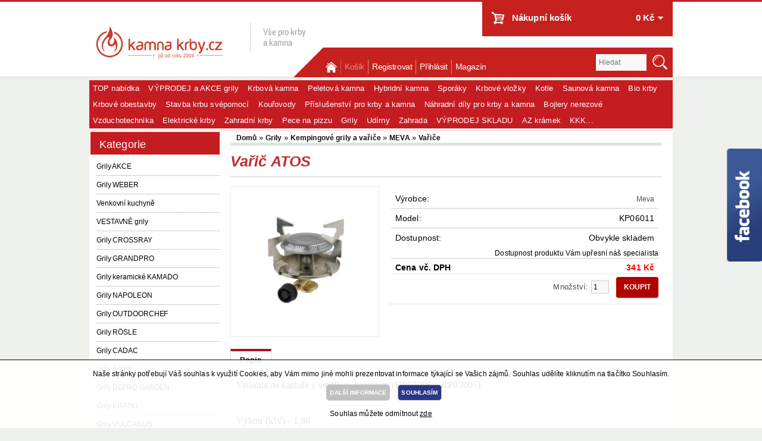

--- FILE ---
content_type: text/html; charset=utf-8
request_url: https://www.kamnakrby.cz/varic-atos
body_size: 9273
content:
<!DOCTYPE html>
<html dir="ltr" lang="cs">
    <head>
        <meta name="viewport" content="width=device-width, initial-scale=1, maximum-scale=1, user-scalable=yes" />
        <meta name="google-site-verification" content="EnU_15UBJUKVQdRw5eVF_djYNNe4HkOWp2lHsvFZ59Y" />
        <meta name="google-site-verification" content="fRmhFWe3DywUAcCyZVUPvDC0qQ64_tTWQ9lrgjMJ7Og" />
        <meta name="google-site-verification" content="BalfsfUBwISCiLNOtK3mQixd2pGivtWdBx3JaTJkbok" />
        <meta name="facebook-domain-verification" content="wmnjzjosjlvd18ivx4b9lme7pvfzr4" /> 
        <meta http-equiv="Content-Type" content="text/html; charset=UTF-8" />
        <title>Vařič ATOS</title>
        <base href="https://www.kamnakrby.cz/" />
                <meta name="description" content="Varianta na kartuše s ventilem a závitem (KP02006 a KP02007). Výkon (kW) - 1,88   Váha (kg) - 0,33  Spotřeba (g/hod) - 127 Rozměry (š x h x v) - 80x125x125" />
                                <link href="https://www.kamnakrby.cz/image/data/FAVICON/kamnakrby-favicon-white-background.png" rel="icon" />
                        <link href="https://www.kamnakrby.cz/varic-atos" rel="canonical" />
                <link rel="stylesheet" type="text/css" href="catalog/view/theme/kamnakrby_cz/stylesheet/stylesheet.css" />
                <link rel="stylesheet" type="text/css" href="catalog/view/javascript/jquery/colorbox/colorbox.css" media="screen" />
                <link rel="stylesheet" type="text/css" href="catalog/view/theme/default/stylesheet/search_suggestion.css" media="screen" />
        
        <script type="text/javascript" src="catalog/view/theme/kamnakrby_cz/javascript/respond.js"></script> 
        <script type="text/javascript" src="catalog/view/theme/kamnakrby_cz/javascript/adapt.js"></script> 
        <link rel="stylesheet" type="text/css" href="catalog/view/theme/quantus/stylesheet/unific.css?ver=2026020210" />
<script type="text/javascript" src="catalog/view/javascript/jquery/jquery-1.7.1.min.js"></script>
<script type="text/javascript" src="catalog/view/javascript/jquery/ui/jquery-ui-1.8.16.custom.min.js"></script>
<link rel="stylesheet" href="//code.jquery.com/ui/1.11.3/themes/smoothness/jquery-ui.css">
<script type="text/javascript" src="catalog/view/javascript/jquery/ui/external/jquery.cookie.js"></script>
<script type="text/javascript" src="catalog/view/javascript/jquery/colorbox/jquery.colorbox.js"></script>
<link rel="stylesheet" type="text/css" href="catalog/view/javascript/jquery/colorbox/colorbox.css" media="screen" />
<script type="text/javascript" src="catalog/view/javascript/jquery/tabs.js"></script>
<script type="text/javascript" src="catalog/view/javascript/jquery/sidebarsearch.js"></script>
<script type="text/javascript" src="catalog/view/javascript/common.js"></script>
<script type="text/javascript" src="catalog/view/theme/quantus/javascript/custom-zk.js"></script>
<script type="text/javascript" src="catalog/view/theme/quantus/javascript/vm-cookies-util.js"></script>
<meta name="robots" content="index, follow" />

<link rel="canonical" href="" />

<meta property="og:image" content="https://www.kamnakrby.cz/image/cache/data/_prislusenstvi/kp06011_atos_11-100x100.jpg" />  
<meta property="og:url" content="https://www.kamnakrby.cz/varic-atos" />      
<meta property="og:title" content="Vařič ATOS" /> 
<meta property="og:description" content="Varianta na kartuše s ventilem a závitem (KP02006 a KP02007). Výkon (kW) - 1,88   Váha (kg) - 0,33  Spotřeba (g/hod) - 127 Rozměry (š x h x v) - 80x125x125" /> 
<meta property="og:site_name" content="http://159280.w80.wedos.ws/" /> 
<meta property="og:type" content="product" />
<meta property="fb:admins" content="193005860718177" /> 

                <script type="text/javascript" src="catalog/view/javascript/jquery/tabs.js"></script>
                <script type="text/javascript" src="catalog/view/javascript/jquery/colorbox/jquery.colorbox-min.js"></script>
                <script type="text/javascript" src="catalog/view/javascript/search_suggestion.js"></script>
                <!--[if IE 7]>
        <link rel="stylesheet" type="text/css" href="catalog/view/theme/kamnakrby_cz/stylesheet/ie7.css" />
        <![endif]-->
        <!--[if lt IE 7]>
        <link rel="stylesheet" type="text/css" href="catalog/view/theme/kamnakrby_cz/stylesheet/ie6.css" />
        <script type="text/javascript" src="catalog/view/javascript/DD_belatedPNG_0.0.8a-min.js"></script>
        <script type="text/javascript">
        DD_belatedPNG.fix('#logo img');
        </script>
        <![endif]-->
            </head>
    <body>

        <div id="goto-facebook">
            <a href="//www.facebook.com/kamnakrby" target="_blank">
                <img alt="Facebook" src="catalog/view/theme/kamnakrby_cz/image/facebook.png">
            </a>
        </div> 

        <div id="container">

            <div id="header">
                                <div id="logo"><a href="//www.kamnakrby.cz"><img src="https://www.kamnakrby.cz/image/data/FAVICON/kamnakrby_cz_logo.png" title="kamnakrby.cz"  alt="kamnakrby.cz"/></a></div>
                
                <div id="kamnakrby-vse-pro-kamna-a-krby"> 
                </div>

                
                <div id="cart">
  <div class="heading">
   <h4><a href="https://www.kamnakrby.cz/cart">Nákupní košík</a></h4>
    <a><span id="cart-total">0  Kč</span></a></div>
  <div class="content">
        <div class="empty">Váš nákupní košík je prázdný!</div>
      </div>
</div>
                <div id="welcome">
                                        Vítejte, můžete se <a href="https://www.kamnakrby.cz/login">přihlásit</a> nebo <a href="https://www.kamnakrby.cz/register">zaregistrovat</a>.                                    </div>

                <div id="search">
                    <input type="text" name="search" placeholder="Hledat" value="" />
                    <div class="button-search"></div>
                </div>

            </div>

            <div id="navMainWrapper">
 <div id="navMain">
  <ul class="back">
   <li class="navMainHome home" ><a href="http://www.kamnakrby.cz">Domů</a></li>
   <li class="navMainCategory" ><a href="#">Kategorie</a></li>
   <li class="navMainSearch" ><a href="http://www.kamnakrby.cz?route=product/search">Hledat</a></li>
      
   <li class="navMainCart"><a href="https://www.kamnakrby.cz/cart">Košík</a></li>
   
      <li class="navMainRegister"><a href="https://www.kamnakrby.cz/register" id="register">Registrovat</a></li>
   <li class="navMainLogin"><a href="https://www.kamnakrby.cz/login" id="login">Přihlásit</a></li>
      <li> <a href="//kamnakrby.cz/magazin">Magazín</a>
  </ul>
 </div>
</div>

                        <div id="menu">
                <ul>
                                        <li><a href="https://www.kamnakrby.cz/top-nabidka">TOP nabídka</a>
                                            </li>
                                        <li><a href="https://www.kamnakrby.cz/vyprodej-a-akce-grily">VÝPRODEJ a AKCE grily</a>
                                            </li>
                                        <li><a href="https://www.kamnakrby.cz/krbova-kamna">Krbová kamna</a>
                                            </li>
                                        <li><a href="https://www.kamnakrby.cz/peletova-kamna-na-pelety">Peletová kamna</a>
                                            </li>
                                        <li><a href="https://www.kamnakrby.cz/hybridni-kamna">Hybridní kamna</a>
                                            </li>
                                        <li><a href="https://www.kamnakrby.cz/sporaky-na-drevo">Sporáky </a>
                                            </li>
                                        <li><a href="https://www.kamnakrby.cz/krbove-vlozky">Krbové vložky</a>
                                            </li>
                                        <li><a href="https://www.kamnakrby.cz/kotle">Kotle</a>
                                            </li>
                                        <li><a href="https://www.kamnakrby.cz/saunova-kamna">Saunová kamna</a>
                                            </li>
                                        <li><a href="https://www.kamnakrby.cz/bio-krby">Bio krby</a>
                                            </li>
                                        <li><a href="https://www.kamnakrby.cz/krbove-obestavby">Krbové obestavby</a>
                                            </li>
                                        <li><a href="https://www.kamnakrby.cz/stavba-krbu-svepomoci">Stavba krbu svépomocí</a>
                                            </li>
                                        <li><a href="https://www.kamnakrby.cz/kourovody">Kouřovody</a>
                                            </li>
                                        <li><a href="https://www.kamnakrby.cz/prislusenstvi-pro-krby-a-kamna">Příslušenství pro krby a kamna</a>
                                            </li>
                                        <li><a href="https://www.kamnakrby.cz/nahradni-dily-pro-krby-a-kamna">Náhradní díly pro krby a kamna</a>
                                            </li>
                                        <li><a href="https://www.kamnakrby.cz/bojlery-nerezove">Bojlery nerezové</a>
                                            </li>
                                        <li><a href="https://www.kamnakrby.cz/vzduchotechnika-komponenty-pro-rozvod-vzduchu">Vzduchotechnika</a>
                                            </li>
                                        <li><a href="https://www.kamnakrby.cz/elektricke-krby">Elektrické krby</a>
                                            </li>
                                        <li><a href="https://www.kamnakrby.cz/zahradni-krby">Zahradní krby</a>
                                            </li>
                                        <li><a href="https://www.kamnakrby.cz/pece-na-pizzu">Pece na pizzu</a>
                                            </li>
                                        <li><a href="https://www.kamnakrby.cz/grily">Grily</a>
                                            </li>
                                        <li><a href="https://www.kamnakrby.cz/udirny">Udírny</a>
                                            </li>
                                        <li><a href="https://www.kamnakrby.cz/zahrada">Zahrada</a>
                                            </li>
                                        <li><a href="https://www.kamnakrby.cz/vyprodej-skladu">VÝPRODEJ SKLADU</a>
                                            </li>
                                        <li><a href="https://www.kamnakrby.cz/az-kramek">AZ krámek</a>
                                            </li>
                                        <li><a href="https://www.kamnakrby.cz/kkk">KKK...</a>
                                            </li>
                                    </ul>
            </div>
            
            <div id="ContentWrapper">
                <div id="notification"></div>
                <div id="contentMainWrapper">

<div id="column-left">
	<div class="column-left-wrapper">
    <div class="selector-category">
 Kategorie <select class="category-select" name="category" onchange="window.location.href=this.options[this.selectedIndex].value">
  <option value ="http://www.kamnakrby.cz" >Vyberte...</option>
      <option value="https://www.kamnakrby.cz/grily-akce">Grily AKCE</option>
          <option value="https://www.kamnakrby.cz/grily-weber">Grily WEBER</option>
          <option value="https://www.kamnakrby.cz/grily-na-drevene-uhli-weber"> - Grily na dřevěné uhlí Weber </option>
        <option value="https://www.kamnakrby.cz/plynove-grily-weber"> - Plynové grily Weber </option>
        <option value="https://www.kamnakrby.cz/elektricke-grily-weber"> - Elektrické grily Weber </option>
        <option value="https://www.kamnakrby.cz/grily-na-pelety-weber"> - Grily na pelety Weber </option>
        <option value="https://www.kamnakrby.cz/weber-ohnist"> - Weber Ohniště </option>
        <option value="https://www.kamnakrby.cz/grily-webwr-gourmet-bbq-system"> - Gourmet BBQ System  </option>
        <option value="https://www.kamnakrby.cz/grily-weber-crafted"> - Weber CRAFTED </option>
        <option value="https://www.kamnakrby.cz/grily-weber-works"> - Weber WORKS </option>
        <option value="https://www.kamnakrby.cz/prislusenstvi-weber"> - Příslušenství Weber </option>
        <option value="https://www.kamnakrby.cz/grilovaci-brikety-a-pelety"> - Grilovací brikety a pelety </option>
        <option value="https://www.kamnakrby.cz/nahradni-dily-weber"> - Náhradní díly </option>
            <option value="https://www.kamnakrby.cz/venkovni-kuchyne-na-miru">Venkovní kuchyně</option>
          <option value="https://www.kamnakrby.cz/venkovni-kuchyne-grandpro"> - Venkovní kuchyně GRANDPRO feed_zbozi</option>
        <option value="https://www.kamnakrby.cz/venkovni-kuchyne-exclusive"> - Venkovní kuchyně EXCLUSIVE </option>
        <option value="https://www.kamnakrby.cz/venkovni-grilovaci-kuchyne-elysia"> - Venkovní kuchyně ELYSIA </option>
        <option value="https://www.kamnakrby.cz/venkovni-kuchyne-brabura"> - Venkovní kuchyně BRABURA </option>
            <option value="https://www.kamnakrby.cz/vestavne-grily">VESTAVNÉ grily </option>
          <option value="https://www.kamnakrby.cz/vestavne-grily-grily-k-zabudovani"> - Vestavné grily </option>
        <option value="https://www.kamnakrby.cz/modulove-skrin-grandpro-crossray"> - Modulové skříně GRANDPRO CROSSRAY </option>
        <option value="https://www.kamnakrby.cz/podstavce-brabura-pro-vestavne-grily"> - Podstavce BRABURA </option>
            <option value="https://www.kamnakrby.cz/grily-crossray">Grily CROSSRAY</option>
          <option value="https://www.kamnakrby.cz/grily-crossray-infracervene-horaky"> - Grily CROSSRAY </option>
        <option value="https://www.kamnakrby.cz/prislusenstvi-crossray"> - Příslušenství Crossray </option>
            <option value="https://www.kamnakrby.cz/grily-grandpro">Grily GRANDPRO</option>
          <option value="https://www.kamnakrby.cz/elektricke-grily-grandpro"> - Elektrické grily GRANDPRO </option>
        <option value="https://www.kamnakrby.cz/plynove-grily-grandpro"> - Plynové grily GRANDPRO </option>
        <option value="https://www.kamnakrby.cz/vestavne-grily-grandpro"> - Vestavné grily GRANDPRO </option>
        <option value="https://www.kamnakrby.cz/prislusenstvi-grandpro"> - Příslušenství GRANDPRO </option>
            <option value="https://www.kamnakrby.cz/grily-keramicke-kamado">Grily keramické KAMADO</option>
          <option value="https://www.kamnakrby.cz/grily-kamado-egg"> - Grily KAMADO EGG </option>
        <option value="https://www.kamnakrby.cz/prislusenstvi-kamado-egg"> - Příslušenství Kamado Egg </option>
            <option value="https://www.kamnakrby.cz/grily-napoleon">Grily NAPOLEON</option>
          <option value="https://www.kamnakrby.cz/grily-na-drevne-uhli-napoleon"> - Grily na dřevěné uhlí NAPOLEON </option>
        <option value="https://www.kamnakrby.cz/plancha-grily-napoleon"> - Plancha grily NAPOLEON </option>
        <option value="https://www.kamnakrby.cz/plynove-grily-napoleon"> - Plynové grily NAPOLEON </option>
        <option value="https://www.kamnakrby.cz/cestovni-prenosne-grily-napoleon"> - Cestovní přenosné grily NAPOLEON </option>
        <option value="https://www.kamnakrby.cz/vestavne-plynove-grily-napoleon"> - Vestavné plynové grily NAPOLEON </option>
        <option value="https://www.kamnakrby.cz/prislusenstvi-napoleon"> - Příslušenství NAPOLEON </option>
            <option value="https://www.kamnakrby.cz/grily-outdoorchef">Grily OUTDOORCHEF</option>
          <option value="https://www.kamnakrby.cz/plynove-grily-outdoorchef"> - Plynové grily OUTDOORCHEF </option>
        <option value="https://www.kamnakrby.cz/grily-na-drevne-uhli-outdoorchef"> - Grily na dřevěné uhlí OUTDOORCHEF </option>
        <option value="https://www.kamnakrby.cz/elektricke-grily-outdoorchef"> - Elektrické grily OUTDOORCHEF </option>
        <option value="https://www.kamnakrby.cz/prislusenstvi-outdoorchef"> - Příslušenství OUTDOORCHEF </option>
            <option value="https://www.kamnakrby.cz/grily-rosle-1">Grily RÖSLE</option>
          <option value="https://www.kamnakrby.cz/plynove-grily-rosle"> - Plynové grily RÖSLE </option>
        <option value="https://www.kamnakrby.cz/grily-na-drevene-uhli-rosle-2"> - Grily na dřevěné uhlí Rösle </option>
        <option value="https://www.kamnakrby.cz/grily-rosle-prislusenstvi"> - Příslušenství Rösle </option>
            <option value="https://www.kamnakrby.cz/grily-cadac">Grily CADAC</option>
          <option value="https://www.kamnakrby.cz/prenosne-grily-a-varice-cadac"> - Přenosné grily a vařiče CADAC </option>
        <option value="https://www.kamnakrby.cz/elektricke-grily-cadac"> - Elektrické grily CADAC </option>
        <option value="https://www.kamnakrby.cz/cadac-prislusenstvi"> - CADAC příslušenství </option>
            <option value="https://www.kamnakrby.cz/prenosne-grily-cobb">Grily COBB</option>
          <option value="https://www.kamnakrby.cz/grily-defro-garden">Grily DEFRO GARDEN</option>
          <option value="https://www.kamnakrby.cz/defro-garden-grily"> - DEFRO GARDEN grily </option>
        <option value="https://www.kamnakrby.cz/defro-garden-prislusenstvi"> - DEFRO GARDEN příslušenství </option>
            <option value="https://www.kamnakrby.cz/grily-kratki-ohniste">Grily KRATKI</option>
          <option value="https://www.kamnakrby.cz/grily-vulcanus-1">Grily VULCANUS</option>
          <option value="https://www.kamnakrby.cz/grily-vulcanus"> - Grily VULCANUS </option>
        <option value="https://www.kamnakrby.cz/prislusenstvi-vulcanus-2"> - Příslušenství VULCANUS </option>
            <option value="https://www.kamnakrby.cz/grily-haas-sohn">Grily Haas-sohn</option>
          <option value="https://www.kamnakrby.cz/peletove-a-ostatni-grily">Peletové a ostatní grily</option>
          <option value="https://www.kamnakrby.cz/grily-somagic">Grily SOMAGIC</option>
          <option value="https://www.kamnakrby.cz/grily-meva">Grily MEVA</option>
          <option value="https://www.kamnakrby.cz/plynove-grily-meva"> - Plynové grily MEVA </option>
        <option value="https://www.kamnakrby.cz/prislusenstvi-na-grily-meva"> - Příslušenství na grily MEVA </option>
            <option value="https://www.kamnakrby.cz/kempingove-grily-a-varice">Kempingové grily a vařiče</option>
          <option value="https://www.kamnakrby.cz/kempingove-grily-a-varice-cadac"> - CADAC </option>
        <option value="https://www.kamnakrby.cz/kempingove-grily-a-varice-cobb"> - COBB </option>
        <option value="https://www.kamnakrby.cz/kempingove-grily-a-varice-meva"> - MEVA </option>
            <option value="https://www.kamnakrby.cz/grilovaci-prislusenstvi">Grilovací příslušenství</option>
          <option value="https://www.kamnakrby.cz/cistice-na-gril"> - Čističe na gril </option>
        <option value="https://www.kamnakrby.cz/rukavice-a-zastery"> - Rukavice a zástěry </option>
        <option value="https://www.kamnakrby.cz/grilovaci-jehly-a-spizy"> - Grilovací jehly a špízy </option>
        <option value="https://www.kamnakrby.cz/grilovaci-rosty-krbove"> - Grilovací rošty krbové </option>
        <option value="https://www.kamnakrby.cz/grilovaci-rosty-obraceci"> - Grilovací rošty obracecí </option>
        <option value="https://www.kamnakrby.cz/grilovaci-rozne-a-desky"> - Grilovací rožně a desky </option>
        <option value="https://www.kamnakrby.cz/grilovaci-motorky"> - Grilovací motorky </option>
        <option value="https://www.kamnakrby.cz/grilovaci-naradi"> - Grilovací nářadí </option>
        <option value="https://www.kamnakrby.cz/grilovaci-misky-a-stojany"> - Grilovací misky a stojany </option>
        <option value="https://www.kamnakrby.cz/plyn-a-pripojeni"> - Plyn a připojení </option>
        <option value="https://www.kamnakrby.cz/termosondy-teplomry"> - Termosondy, teploměry </option>
        <option value="https://www.kamnakrby.cz/uzeni-a-podpalovani"> - Uzení a podpalování </option>
        <option value="https://www.kamnakrby.cz/pribory"> - Příbory </option>
        <option value="https://www.kamnakrby.cz/ostatni-prislusenstvi-ke-grilu"> - Ostatní příslušenství ke grilu </option>
            <option value="https://www.kamnakrby.cz/grilovaci-brikety-weber-12">Grilovací brikety</option>
          <option value="https://www.kamnakrby.cz/litinove-nadobi">Litinové nádobí</option>
          <option value="https://www.kamnakrby.cz/litinove-nadobi-klasicke"> - Litinové nádobí klasické </option>
        <option value="https://www.kamnakrby.cz/litinove-nadobi-smaltovane"> - Litinové nádobí smaltované </option>
         
 </select>
</div>

<div class="box box-category-wrapper">
  <div class="box-heading">Kategorie</div>
  <div class="box-content">
    <div class="box-category">
      <ul class="category-tree">
                <li class="category_item_2580">
                    <a href="https://www.kamnakrby.cz/grily-akce">Grily AKCE</a>
                            </li>
                <li class="category_item_1950">
                    <a href="https://www.kamnakrby.cz/grily-weber">Grily WEBER</a>
                              <ul>
                       <li class="category_item_1959">
                            <a href="https://www.kamnakrby.cz/grily-na-drevene-uhli-weber">  Grily na dřevěné uhlí Weber </a>
                          </li>
                        <li class="category_item_1974">
                            <a href="https://www.kamnakrby.cz/plynove-grily-weber">  Plynové grily Weber </a>
                          </li>
                        <li class="category_item_1956">
                            <a href="https://www.kamnakrby.cz/elektricke-grily-weber">  Elektrické grily Weber </a>
                          </li>
                        <li class="category_item_2333">
                            <a href="https://www.kamnakrby.cz/grily-na-pelety-weber">  Grily na pelety Weber </a>
                          </li>
                        <li class="category_item_1981">
                            <a href="https://www.kamnakrby.cz/weber-ohnist">  Weber Ohniště </a>
                          </li>
                        <li class="category_item_1957">
                            <a href="https://www.kamnakrby.cz/grily-webwr-gourmet-bbq-system">  Gourmet BBQ System  </a>
                          </li>
                        <li class="category_item_2575">
                            <a href="https://www.kamnakrby.cz/grily-weber-crafted">  Weber CRAFTED </a>
                          </li>
                        <li class="category_item_2736">
                            <a href="https://www.kamnakrby.cz/grily-weber-works">  Weber WORKS </a>
                          </li>
                        <li class="category_item_1951">
                            <a href="https://www.kamnakrby.cz/prislusenstvi-weber">  Příslušenství Weber </a>
                          </li>
                        <li class="category_item_1967">
                            <a href="https://www.kamnakrby.cz/grilovaci-brikety-a-pelety">  Grilovací brikety a pelety </a>
                          </li>
                        <li class="category_item_1955">
                            <a href="https://www.kamnakrby.cz/nahradni-dily-weber">  Náhradní díly </a>
                          </li>
                      </ul>
                  </li>
                <li class="category_item_2924">
                    <a href="https://www.kamnakrby.cz/venkovni-kuchyne-na-miru">Venkovní kuchyně</a>
                              <ul>
                       <li class="category_item_2563">
                            <a href="https://www.kamnakrby.cz/venkovni-kuchyne-grandpro">  Venkovní kuchyně GRANDPRO feed_zbozi</a>
                          </li>
                        <li class="category_item_2750">
                            <a href="https://www.kamnakrby.cz/venkovni-kuchyne-exclusive">  Venkovní kuchyně EXCLUSIVE </a>
                          </li>
                        <li class="category_item_2859">
                            <a href="https://www.kamnakrby.cz/venkovni-grilovaci-kuchyne-elysia">  Venkovní kuchyně ELYSIA </a>
                          </li>
                        <li class="category_item_2925">
                            <a href="https://www.kamnakrby.cz/venkovni-kuchyne-brabura">  Venkovní kuchyně BRABURA </a>
                          </li>
                      </ul>
                  </li>
                <li class="category_item_2683">
                    <a href="https://www.kamnakrby.cz/vestavne-grily">VESTAVNÉ grily </a>
                              <ul>
                       <li class="category_item_2721">
                            <a href="https://www.kamnakrby.cz/vestavne-grily-grily-k-zabudovani">  Vestavné grily </a>
                          </li>
                        <li class="category_item_2722">
                            <a href="https://www.kamnakrby.cz/modulove-skrin-grandpro-crossray">  Modulové skříně GRANDPRO CROSSRAY </a>
                          </li>
                        <li class="category_item_2945">
                            <a href="https://www.kamnakrby.cz/podstavce-brabura-pro-vestavne-grily">  Podstavce BRABURA </a>
                          </li>
                      </ul>
                  </li>
                <li class="category_item_2572">
                    <a href="https://www.kamnakrby.cz/grily-crossray">Grily CROSSRAY</a>
                              <ul>
                       <li class="category_item_2573">
                            <a href="https://www.kamnakrby.cz/grily-crossray-infracervene-horaky">  Grily CROSSRAY </a>
                          </li>
                        <li class="category_item_2574">
                            <a href="https://www.kamnakrby.cz/prislusenstvi-crossray">  Příslušenství Crossray </a>
                          </li>
                      </ul>
                  </li>
                <li class="category_item_977">
                    <a href="https://www.kamnakrby.cz/grily-grandpro">Grily GRANDPRO</a>
                              <ul>
                       <li class="category_item_2327">
                            <a href="https://www.kamnakrby.cz/elektricke-grily-grandpro">  Elektrické grily GRANDPRO </a>
                          </li>
                        <li class="category_item_2684">
                            <a href="https://www.kamnakrby.cz/plynove-grily-grandpro">  Plynové grily GRANDPRO </a>
                          </li>
                        <li class="category_item_2151">
                            <a href="https://www.kamnakrby.cz/vestavne-grily-grandpro">  Vestavné grily GRANDPRO </a>
                          </li>
                        <li class="category_item_2150">
                            <a href="https://www.kamnakrby.cz/prislusenstvi-grandpro">  Příslušenství GRANDPRO </a>
                          </li>
                      </ul>
                  </li>
                <li class="category_item_2602">
                    <a href="https://www.kamnakrby.cz/grily-keramicke-kamado">Grily keramické KAMADO</a>
                              <ul>
                       <li class="category_item_2699">
                            <a href="https://www.kamnakrby.cz/grily-kamado-egg">  Grily KAMADO EGG </a>
                          </li>
                        <li class="category_item_2700">
                            <a href="https://www.kamnakrby.cz/prislusenstvi-kamado-egg">  Příslušenství Kamado Egg </a>
                          </li>
                      </ul>
                  </li>
                <li class="category_item_2067">
                    <a href="https://www.kamnakrby.cz/grily-napoleon">Grily NAPOLEON</a>
                              <ul>
                       <li class="category_item_2068">
                            <a href="https://www.kamnakrby.cz/grily-na-drevne-uhli-napoleon">  Grily na dřevěné uhlí NAPOLEON </a>
                          </li>
                        <li class="category_item_3075">
                            <a href="https://www.kamnakrby.cz/plancha-grily-napoleon">  Plancha grily NAPOLEON </a>
                          </li>
                        <li class="category_item_2069">
                            <a href="https://www.kamnakrby.cz/plynove-grily-napoleon">  Plynové grily NAPOLEON </a>
                          </li>
                        <li class="category_item_2070">
                            <a href="https://www.kamnakrby.cz/cestovni-prenosne-grily-napoleon">  Cestovní přenosné grily NAPOLEON </a>
                          </li>
                        <li class="category_item_2071">
                            <a href="https://www.kamnakrby.cz/vestavne-plynove-grily-napoleon">  Vestavné plynové grily NAPOLEON </a>
                          </li>
                        <li class="category_item_2072">
                            <a href="https://www.kamnakrby.cz/prislusenstvi-napoleon">  Příslušenství NAPOLEON </a>
                          </li>
                      </ul>
                  </li>
                <li class="category_item_1899">
                    <a href="https://www.kamnakrby.cz/grily-outdoorchef">Grily OUTDOORCHEF</a>
                              <ul>
                       <li class="category_item_1900">
                            <a href="https://www.kamnakrby.cz/plynove-grily-outdoorchef">  Plynové grily OUTDOORCHEF </a>
                          </li>
                        <li class="category_item_1901">
                            <a href="https://www.kamnakrby.cz/grily-na-drevne-uhli-outdoorchef">  Grily na dřevěné uhlí OUTDOORCHEF </a>
                          </li>
                        <li class="category_item_1902">
                            <a href="https://www.kamnakrby.cz/elektricke-grily-outdoorchef">  Elektrické grily OUTDOORCHEF </a>
                          </li>
                        <li class="category_item_1903">
                            <a href="https://www.kamnakrby.cz/prislusenstvi-outdoorchef">  Příslušenství OUTDOORCHEF </a>
                          </li>
                      </ul>
                  </li>
                <li class="category_item_2478">
                    <a href="https://www.kamnakrby.cz/grily-rosle-1">Grily RÖSLE</a>
                              <ul>
                       <li class="category_item_2479">
                            <a href="https://www.kamnakrby.cz/plynove-grily-rosle">  Plynové grily RÖSLE </a>
                          </li>
                        <li class="category_item_2480">
                            <a href="https://www.kamnakrby.cz/grily-na-drevene-uhli-rosle-2">  Grily na dřevěné uhlí Rösle </a>
                          </li>
                        <li class="category_item_2481">
                            <a href="https://www.kamnakrby.cz/grily-rosle-prislusenstvi">  Příslušenství Rösle </a>
                          </li>
                      </ul>
                  </li>
                <li class="category_item_2092">
                    <a href="https://www.kamnakrby.cz/grily-cadac">Grily CADAC</a>
                              <ul>
                       <li class="category_item_2686">
                            <a href="https://www.kamnakrby.cz/prenosne-grily-a-varice-cadac">  Přenosné grily a vařiče CADAC </a>
                          </li>
                        <li class="category_item_2694">
                            <a href="https://www.kamnakrby.cz/elektricke-grily-cadac">  Elektrické grily CADAC </a>
                          </li>
                        <li class="category_item_1186">
                            <a href="https://www.kamnakrby.cz/cadac-prislusenstvi">  CADAC příslušenství </a>
                          </li>
                      </ul>
                  </li>
                <li class="category_item_2585">
                    <a href="https://www.kamnakrby.cz/prenosne-grily-cobb">Grily COBB</a>
                            </li>
                <li class="category_item_2609">
                    <a href="https://www.kamnakrby.cz/grily-defro-garden">Grily DEFRO GARDEN</a>
                              <ul>
                       <li class="category_item_2690">
                            <a href="https://www.kamnakrby.cz/defro-garden-grily">  DEFRO GARDEN grily </a>
                          </li>
                        <li class="category_item_2691">
                            <a href="https://www.kamnakrby.cz/defro-garden-prislusenstvi">  DEFRO GARDEN příslušenství </a>
                          </li>
                      </ul>
                  </li>
                <li class="category_item_2908">
                    <a href="https://www.kamnakrby.cz/grily-kratki-ohniste">Grily KRATKI</a>
                            </li>
                <li class="category_item_2154">
                    <a href="https://www.kamnakrby.cz/grily-vulcanus-1">Grily VULCANUS</a>
                              <ul>
                       <li class="category_item_2829">
                            <a href="https://www.kamnakrby.cz/grily-vulcanus">  Grily VULCANUS </a>
                          </li>
                        <li class="category_item_2155">
                            <a href="https://www.kamnakrby.cz/prislusenstvi-vulcanus-2">  Příslušenství VULCANUS </a>
                          </li>
                      </ul>
                  </li>
                <li class="category_item_2873">
                    <a href="https://www.kamnakrby.cz/grily-haas-sohn">Grily Haas-sohn</a>
                            </li>
                <li class="category_item_1180">
                    <a href="https://www.kamnakrby.cz/peletove-a-ostatni-grily">Peletové a ostatní grily</a>
                            </li>
                <li class="category_item_2372">
                    <a href="https://www.kamnakrby.cz/grily-somagic">Grily SOMAGIC</a>
                            </li>
                <li class="category_item_978">
                    <a href="https://www.kamnakrby.cz/grily-meva">Grily MEVA</a>
                              <ul>
                       <li class="category_item_2397">
                            <a href="https://www.kamnakrby.cz/plynove-grily-meva">  Plynové grily MEVA </a>
                          </li>
                        <li class="category_item_2398">
                            <a href="https://www.kamnakrby.cz/prislusenstvi-na-grily-meva">  Příslušenství na grily MEVA </a>
                          </li>
                      </ul>
                  </li>
                <li class="category_item_673">
                    <a href="https://www.kamnakrby.cz/kempingove-grily-a-varice">Kempingové grily a vařiče</a>
                              <ul>
                       <li class="category_item_640">
                            <a href="https://www.kamnakrby.cz/kempingove-grily-a-varice-cadac">  CADAC </a>
                          </li>
                        <li class="category_item_2579">
                            <a href="https://www.kamnakrby.cz/kempingove-grily-a-varice-cobb">  COBB </a>
                          </li>
                        <li class="category_item_674">
                            <a href="https://www.kamnakrby.cz/kempingove-grily-a-varice-meva">  MEVA </a>
                          </li>
                      </ul>
                  </li>
                <li class="category_item_632">
                    <a href="https://www.kamnakrby.cz/grilovaci-prislusenstvi">Grilovací příslušenství</a>
                              <ul>
                       <li class="category_item_637">
                            <a href="https://www.kamnakrby.cz/cistice-na-gril">  Čističe na gril </a>
                          </li>
                        <li class="category_item_2555">
                            <a href="https://www.kamnakrby.cz/rukavice-a-zastery">  Rukavice a zástěry </a>
                          </li>
                        <li class="category_item_645">
                            <a href="https://www.kamnakrby.cz/grilovaci-jehly-a-spizy">  Grilovací jehly a špízy </a>
                          </li>
                        <li class="category_item_643">
                            <a href="https://www.kamnakrby.cz/grilovaci-rosty-krbove">  Grilovací rošty krbové </a>
                          </li>
                        <li class="category_item_1183">
                            <a href="https://www.kamnakrby.cz/grilovaci-rosty-obraceci">  Grilovací rošty obracecí </a>
                          </li>
                        <li class="category_item_1184">
                            <a href="https://www.kamnakrby.cz/grilovaci-rozne-a-desky">  Grilovací rožně a desky </a>
                          </li>
                        <li class="category_item_641">
                            <a href="https://www.kamnakrby.cz/grilovaci-motorky">  Grilovací motorky </a>
                          </li>
                        <li class="category_item_642">
                            <a href="https://www.kamnakrby.cz/grilovaci-naradi">  Grilovací nářadí </a>
                          </li>
                        <li class="category_item_638">
                            <a href="https://www.kamnakrby.cz/grilovaci-misky-a-stojany">  Grilovací misky a stojany </a>
                          </li>
                        <li class="category_item_2669">
                            <a href="https://www.kamnakrby.cz/plyn-a-pripojeni">  Plyn a připojení </a>
                          </li>
                        <li class="category_item_2668">
                            <a href="https://www.kamnakrby.cz/termosondy-teplomry">  Termosondy, teploměry </a>
                          </li>
                        <li class="category_item_636">
                            <a href="https://www.kamnakrby.cz/uzeni-a-podpalovani">  Uzení a podpalování </a>
                          </li>
                        <li class="category_item_2560">
                            <a href="https://www.kamnakrby.cz/pribory">  Příbory </a>
                          </li>
                        <li class="category_item_639">
                            <a href="https://www.kamnakrby.cz/ostatni-prislusenstvi-ke-grilu">  Ostatní příslušenství ke grilu </a>
                          </li>
                      </ul>
                  </li>
                <li class="category_item_2558">
                    <a href="https://www.kamnakrby.cz/grilovaci-brikety-weber-12">Grilovací brikety</a>
                            </li>
                <li class="category_item_2295">
                    <a href="https://www.kamnakrby.cz/litinove-nadobi">Litinové nádobí</a>
                              <ul>
                       <li class="category_item_2308">
                            <a href="https://www.kamnakrby.cz/litinove-nadobi-klasicke">  Litinové nádobí klasické </a>
                          </li>
                        <li class="category_item_2561">
                            <a href="https://www.kamnakrby.cz/litinove-nadobi-smaltovane">  Litinové nádobí smaltované </a>
                          </li>
                      </ul>
                  </li>
              </ul>
    </div>
  </div>
</div>
  	</div>
</div>
 
     


<div id="content" itemscope itemtype="http://schema.org/Product">
  
    <div class="product-icons">
    
    
  </div>

  <div class="breadcrumb" >
          <a           href="
      https://www.kamnakrby.cz/">
        Domů      </a>
           &raquo; <a           href="
      https://www.kamnakrby.cz/grily">
        Grily      </a>
           &raquo; <a           href="
      https://www.kamnakrby.cz/kempingove-grily-a-varice">
        Kempingové grily a vařiče      </a>
           &raquo; <a           href="
      https://www.kamnakrby.cz/kempingove-grily-a-varice-meva">
        MEVA      </a>
           &raquo; <a class="breadcrumb-last"          href="
      https://www.kamnakrby.cz/kempingove-varice">
        Vařiče      </a>
      </div>

  <h1 itemprop="name" >
    Vařič ATOS  </h1>
  <script>
    window.dataLayer = window.dataLayer || [];
    dataLayer.push({
      'currency': 'CZK',
      'value': < ? php echo $cena; ? > ,
      'items' : < ? php echo json_encode(['item_id' => $product_id, 'item_name' => $heading_title]); ? >
    });
  </script>

  <div class="product-info">
          <div class="left">
                  <div class="image">

            
            <a href="https://www.kamnakrby.cz/image/cache/data/_prislusenstvi/kp06011_atos_11-500x500.jpg" title="Vařič ATOS" class="colorbox" rel="colorbox"><img
                itemprop="image" src="https://www.kamnakrby.cz/image/cache/data/_prislusenstvi/kp06011_atos_11-228x228.jpg" title="Vařič ATOS"
                alt="Vařič ATOS" id="image" /></a>
            <br />
                      </div>
        
              </div>
        <div class="right">
      <div class="description">
        <table width="100%" border="0" cellspacing="0" cellpading="1">

          
          
          
                      <tr>
              <td width="60%">
                Výrobce:              </td>
              <td class="right"> <a href="https://www.kamnakrby.cz/index.php?route=product/manufacturer/info&amp;manufacturer_id=63">
                  Meva                </a></td>
            </tr>
          
                      <tr>
              <td>
                Model:              </td>
              <td class="right">
                KP06011              </td>
            </tr>
          
          

          <tr class="product-stock">
            <td style="border:none">
              Dostupnost:            </td>
            <td style="border:none"class="right">
              Obvykle skladem            </td>
          </tr>
                      <tr>
              <td colspan="2" class="right" style="padding:0"><small>
                  Dostupnost produktu Vám upřesní náš specialista                </small></td>
            </tr>
            
        </table>
      </div>

              <div class="hidden-microdata" itemprop="offers" itemscope itemtype="http://schema.org/Offer">
          <div class="hidden-microdata" itemprop="priceCurrency">CZK</div>
          <div class="hidden-microdata" itemprop="price">
            341          </div>
        </div>
        
                    <div class="price priority-0">
          <table width="100%" border="0" cellspacing="0" cellpading="1">
                        <tr class="main-price priority-">
              <td width="60%">
                  Cena vč. DPH
              </td>
              <td class="right  price-new ">
                341  Kč              </td>
            </tr>
            
                          <tr class="price-tax">
                <td>
                  Bez daně:                </td>
                <td class="right">
                  282  Kč                </td>
              </tr>
                                              </table>
        </div>
      
      <div class="cart">

        <!--bof facebook  -->
                  <div id="product-facebook" style="text-align:center">
                        <iframe
              src="//www.facebook.com/plugins/like.php?href=https://www.kamnakrby.cz/varic-atos&layout=button_count&show_faces=false&width=150&action=like&colorscheme=light&height=20"
              scrolling="no" frameborder="0" allowTransparency="true"
              style="border:none; overflow:hidden; width:150px; height:20px;">
            </iframe>
          </div>
                <!--eof facebook  -->

        <div>
          Množství:          <input type="text" name="quantity" size="2" maxlength="6" value="1" />
          <input type="hidden" name="product_id" size="2" value="5501" />
          &nbsp;
          <input type="button" value="KOUPIT" id="button-cart" class="button" />
        </div>

              </div>
      <div class="wishlist-compare"><a onclick="addToWishList('5501');">
          Přidat do seznamu přání        </a>
        <a onclick="addToCompare('5501');">
          Přidat ke srovnání        </a>
      </div>

          </div>



    

  </div>




  <div id="tabs" class="htabs"><a href="#tab-description">
      Popis    </a>
                  </div>
  <div id="tab-description" class="tab-content" itemprop="description">
    <p> </p>
<p> </p>
<p><span style="font-size: medium; font-family: verdana,geneva;">Varianta na kartuše s ventilem a závitem (KP02006 a KP02007).<br /><br /><br /> Výkon (kW) - 1,88 </span> <span style="font-size: medium; font-family: verdana,geneva;"><br /> Váha (kg) - 0,33 <br /> Spotřeba (g/hod) - 127<br /> Rozměry (š x h x v) - 80x125x125 </span></p>  </div>
            
</div>

<script type="text/javascript"><!--
$('.colorbox').colorbox({
 overlayClose: true,
 opacity: 0.5,
 maxWidth: '100%',
 maxHeight: '100%'
 });
     
<!-- Google remarketing -->

 window.dataLayer = window.dataLayer || []
 dataLayer.push({
   'seznam_itemId':'5501',
   'seznam_pagetype':'offerdetail',
   'productPrice':'341',
   'google_tag_params':{
   'ecomm_pagetype': 'product',       
   'ecomm_pcat': ['Vařiče'],   
   'ecomm_prodid': ['5501'],
   'ecomm_pname': ['Vařič ATOS'],
   'ecomm_totalvalue': '341',
  }
 });

<!-- End remarketing -->

<!-- Facebook Pixel Code -->
if (typeof fbq == 'function') {
fbq('track', 'ViewContent', {
  content_ids: ['5501'],
  content_type: 'product',
  content_name: 'Vařič ATOS',
  content_category: 'Vařiče',
  value: 341,
  currency: 'CZK'
});
}
<!-- End Facebook Pixel Code -->
$('#button-cart').bind('click', function () {

if (typeof fbq == 'function') {
fbq('track', 'AddToCart', {
content_ids: ['5501'],
content_type: 'product',
value: 341 ,
currency: 'CZK'
});
}
  $('#spinner').show();

 $.ajax({
  url: 'index.php?route=checkout/cart/add',
  type: 'post',
  data: $('.product-info input[type=\'text\'], .product-info input[type=\'hidden\'], .product-info input[type=\'radio\']:checked, .product-info input[type=\'checkbox\']:checked, .product-info select, .product-info textarea'),
  dataType: 'json',
  success: function (json) {
   $('#spinner').hide();
   $('.success, .warning, .attention, information, .error').remove();
   if (json['error']) {
    if (json['error']['option']) {
     var varianty = '';
     for (i in json['error']['option']) {
      varianty = varianty + json['error']['option'][i].replace('!', '') + '<br />';
     }

     $('#notification').html('<div class="success-dialog" title="Vložení do košíku">Prosím, zvolte variantu produktu<br/><br/>' + varianty + '</div>');
     $('#notification').dialog({
      height: 250,
      width: Math.min(450, $(window).width() * .95),
      modal: true,
      buttons: {
       "Pokračovat": function () {
        $('#notification').dialog("close");
        $('html, body').animate({
         scrollTop: ($('.options').offset().top)
        }, 500);
       }
      }});
     $('#notification').dialog('option', 'title', 'Produkt obsahuje varianty');
     $('.ui-dialog-buttonset').find('button:nth-child(2)').focus();
    }
    return;
   }

   if (json['success']) {
    $('#notification').html('<div class="success-dialog" title="Vložení do košíku">' + json['success'].replace('!', '') + '</div><div id="recommended" style="width:100%"></div>');
    $('#notification').dialog({
     height: 250,
     width: Math.min(450, $(window).width() * .95),
     modal: true,
     buttons: {
      "Zobrazit košík": function () {
       location = '/cart'
      },
      "Pokračovat v nakupování": function () {
       $('#notification').dialog("close");
      }
     }});
    $('#notification').dialog('option', 'title', 'Vložení do košíku');
    $('.ui-dialog-buttonset').find('button:nth-child(2)').focus();
    $('.ui-dialog-content').css('overflow', 'hidden');
    $('#cart-total').html(json['total']);
    
    $.ajax({
     url: 'index.php?route=product/product/recommended',
     type: 'post',
     data: $('.product-info input[type=\'text\'], .product-info input[type=\'hidden\']'),
     dataType: 'html',
     success: function (html) {
      if (html.length > 0) {
       $("#recommended").hide().html(html).fadeIn('fast', function () {
        $('.ui-dialog-content').animate({height: $('.success-dialog').height() + $('#recommended').height() + "px"}, 400);
       })
      }
     }
    })
    
   }

  }
 });
 
});

//--></script>
<script type="text/javascript"><!--
$('#review .pagination a').live('click', function() {
 $('#review').fadeOut('slow');
         $('#review').load(this.href);
         $('#review').fadeIn('slow');
         return false;
 });
         $('#review').load('index.php?route=product/product/review&product_id=5501');
         $('#button-review').bind('click', function() {
 $.ajax({
 url: 'index.php?route=product/product/write&product_id=5501',
         type: 'post',
         dataType: 'json',
         data: 'name=' + encodeURIComponent($('input[name=\'name\']').val()) + '&text=' + encodeURIComponent($('textarea[name=\'text\']').val()) + '&rating=' + encodeURIComponent($('input[name=\'rating\']:checked').val() ? $('input[name=\'rating\']:checked').val() : '') + '&captcha=' + encodeURIComponent($('input[name=\'captcha\']').val()),
         beforeSend: function() {
         $('.success, .warning').remove();
                 $('#button-review').attr('disabled', true);
                 $('#review-title').after('<div class="attention"><img src="catalog/view/theme/default/image/loading.gif" alt="" /> Prosím čekejte!</div>');
         },
         complete: function() {
         $('#button-review').attr('disabled', false);
                 $('.attention').remove();
         },
         success: function(data) {
         if (data['error']) {
         $('#review-title').after('<div class="warning">' + data['error'] + '</div>');
         }

         if (data['success']) {
         $('#review-title').after('<div class="success">' + data['success'] + '</div>');
                 $('input[name=\'name\']').val('');
                 $('textarea[name=\'text\']').val('');
                 $('input[name=\'rating\']:checked').attr('checked', '');
                 $('input[name=\'captcha\']').val('');
         }
         }
 });
 });
//--></script> 
<script type="text/javascript">
$('#tabs a').tabs();
$('.fair_message').not(':last').remove();
$('#fair_price_container').insertAfter('.cart');
</script> 
<script type="text/javascript" src="catalog/view/javascript/jquery/ui/jquery-ui-timepicker-addon.js"></script> 
<script type="text/javascript"><!--
if ($.browser.msie && $.browser.version == 6) {
 $('.date, .datetime, .time').bgIframe();
 }

 $('.date').datepicker({dateFormat: 'yy-mm-dd'});
         $('.datetime').datetimepicker({
 dateFormat: 'yy-mm-dd',
         timeFormat: 'h:m'
 });
         $('.time').timepicker({timeFormat: 'h:m'});
//--></script> 
   <div style="clear:both" class="clear-both"></div>
  </div> <!--eof ContentWrapper-->
 </div> <!--eof contentMainWrapper-->
</div> <!--eof Container-->

<div id="foot">
 <div class="foot-in">
    
    <ul>
            <li><a href="https://www.kamnakrby.cz/jak-nakupovat">Jak nakupovat</a></li>
            <li><a href="https://www.kamnakrby.cz/obchodni-podminky">Obchodní podmínky</a></li>
            <li><a href="https://www.kamnakrby.cz/reklamacni-rad">Reklamační řád</a></li>
            <li><a href="https://www.kamnakrby.cz/odstoupeni-od-smlouvy">Odstoupení od smlouvy</a></li>
            <li><a href="https://www.kamnakrby.cz/doprava">Doprava</a></li>
            <li><a href="https://www.kamnakrby.cz/kontakt">Kontakt</a></li>
            <li><a href="https://www.kamnakrby.cz/ochrana-osobnich-udaju">Ochrana osobních údajů</a></li>
          </ul>
  
   </div>
 <div class="foot-in zbozi" style="text-align:center;display:none;">

 </div>
</div>

<div id="spinner"></div>

  <div id="vm-cookie-consent">
    <div id="vm-cookie-inner">
      <div id="vm-cookie-text">
        <p>
          Naše stránky potřebují Váš souhlas k využití Cookies, aby Vám mimo jiné mohli prezentovat informace týkající se Vašich zájmů. Souhlas udělíte kliknutím na tlačítko Souhlasím. </p>
        <a class="cookie_btn" target=”_blank” href="/ochrana-osobnich-udaju">DALŠÍ INFORMACE</a>
        <span class="vm-cookie_consent cookie_btn cookie_btn_primary">SOUHLASÍM</span> 
        <br><br>
        Souhlas můžete odmítnout <a class="vm-cookie_nonconsent" href="javascript:void(0)">zde</a>
      </div> 
    </div>
  </div>
  


</body></html>

--- FILE ---
content_type: application/javascript
request_url: https://www.kamnakrby.cz/catalog/view/theme/quantus/javascript/custom-zk.js
body_size: 1262
content:
/* 
 * To change this license header, choose License Headers in Project Properties.
 * To change this template file, choose Tools | Templates
 * and open the template in the editor.
 */

function strpos(haystack, needle, offset) {
 var i = (haystack + '').indexOf(needle, (offset || 0));
 return i === -1 ? false : i;
}

$(document).ready(function () {
 $("#header #logo").hide();
 $("#navMainWrapper").fadeTo(1, 0.01);
 if (!$(".box-category-wrapper").length) {
  $('.navMainCategory').fadeTo(1, .5);
 }
 $('body').prepend('<a href="#" class="back-to-top">^</a>');



});

$(window).bind("load", function () {

 $(".navMainCategory").click(function (e) {
  e.preventDefault();
  $(".box-category-wrapper").toggle("fast", function () {
   if ($(".box-category-wrapper").is(":visible")) {
    if ($('.active:visible:first').length) {
     $('html, body').animate({
      scrollTop: ($('.active:visible:first').offset().top)
     }, 500);
    }
   }
  });
 });

 if ($('.product-info .image-additional').is(':visible')) {
  $(".moreImages").hide();
 }
 $(".moreImages").click(function (e) {
  e.preventDefault();
  $(".product-info .image-additional").toggle("slow");
  $(".moreImages").hide();
 });

 if ($('.navMainCategory').is(':visible')) {
  $("#header").insertBefore("#navMainWrapper");
 }
 if (!$('.navMainCart').hasClass('hasProducts')) {
  $('.navMainCart').fadeTo(1, .5);
 }
 $("#header #logo").show();
 $("#navMainWrapper").fadeTo(1, 1);

});

$(window).scroll(function () {
 if ($('link[href*="320.css"]').length > 0) {
  if ($(window).scrollTop() > 300) {
   $('a.back-to-top').fadeTo(1, .5);
  } else {
   $('a.back-to-top').fadeOut('slow');
  }
 }
});

$('a.back-to-top').live('click', function (e) {
 e.preventDefault();
 $('html, body').animate({
  scrollTop: 0
 }, 700);
})

addToCart = function (product_id, quantity) {
 quantity = typeof (quantity) != 'undefined' ? quantity : 1;
 $('#spinner').show();
 $.ajax({
  url: 'index.php?route=checkout/cart/add',
  type: 'post',
  data: 'product_id=' + product_id + '&quantity=' + quantity,
  dataType: 'json',
  success: function (json) {
   $('.success, .warning, .attention, .information, .error').remove();
   if (json['redirect']) {
    location = json['redirect'];
   }
   if (json['success']) {
    $('#spinner').hide();
    $('#notification').html('<div class="success-dialog" title="Vložení do košíku">' + json['success'].replace('!', '') + '</div><div id="recommended" style="width:100%"></div>');
    $('#notification').dialog({
     height: 250,
     width: Math.min(450, $(window).width() * .95),
     modal: true,
     buttons: {
      "Zobrazit košík": function () {
       location = '/cart'
      },
      "Pokračovat v nakupování": function () {
       $('#notification').dialog("close");
      }
     }});
    $('#notification').dialog('option', 'title', 'Vložení do košíku');
    $('.ui-dialog-buttonset').find('button:nth-child(2)').focus();
    $('.ui-dialog-content').css('overflow', 'hidden');
    $.ajax({
     url: 'index.php?route=product/product/recommended',
     type: 'post',
     data: 'product_id=' + product_id,
     dataType: 'html',
     success: function (html) {
      if (html.length > 0) {
       $("#recommended").hide().html(html).fadeIn('fast', function () {
        $('.ui-dialog-content').animate({height: $('.success-dialog').height() + $('#recommended').height() + "px"}, 400);
       })
      }
     }
    })

    $('#cart-total').html(json['total']);

   }
  }
 });

}


--- FILE ---
content_type: application/javascript
request_url: https://www.kamnakrby.cz/catalog/view/theme/kamnakrby_cz/javascript/respond.js
body_size: 404
content:

var ADAPT_CONFIG = {
 path: 'catalog/view/theme/kamnakrby_cz/stylesheet/',
  // false = Only run once, when page first loads.
  // true = Change on window resize and page tilt.
  dynamic: true,

  // Optional callback... myCallback(i, width)
  //callback: myCallback,

  // First range entry is the minimum.
  // Last range entry is the maximum.
  // Separate ranges by "to" keyword.
  range: [
 '300 to  480 = 320.css',
 '480 to  760 = 480.css',
 '760 to  980 = 760.css',
 '980 to 1280 = 980.css',  ]
};

function myCallback(i, width) {
  // Alias HTML tag.
  
  var html = document.documentElement;

  // Find all instances of range_NUMBER and kill 'em.
  html.className = html.className.replace(/(\s+)?range_\d/g, '');

  // Check for valid range.
  if (i > -1) {
    // Add class="range_NUMBER"
    html.className += ' range_' + i;
  }

  // Note: Not making use of width here, but I'm sure
  // you could think of an interesting way to use it.
}
